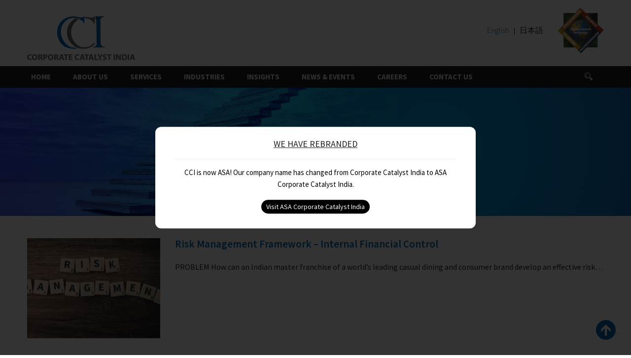

--- FILE ---
content_type: text/html; charset=UTF-8
request_url: https://www.cci.in/tags/assurance/page/2/
body_size: 9703
content:

<!doctype html>
<html lang="en-US" xmlns:fb="https://www.facebook.com/2008/fbml" xmlns:addthis="https://www.addthis.com/help/api-spec" >
	<head>
		<meta charset="UTF-8">
		<meta name="viewport" content="width=device-width, initial-scale=1, shrink-to-fit=no">
		<meta name="format-detection" content="telephone=no">
		<link href="https://fonts.googleapis.com/css?family=Source+Sans+Pro:300,400,600,700,900&display=swap" rel="stylesheet">
		<link href="https://fonts.googleapis.com/css?family=Source+Sans+Pro:400,700,900&display=swap" rel="stylesheet">
		<!-- Bootstrap CSS -->
		
		
		
		
		
		
		
		
		
		
		<!-- Global site tag (gtag.js) - Google Analytics -->
		<script async src="https://www.googletagmanager.com/gtag/js?id=UA-165690228-3"></script>
		<script>
		  window.dataLayer = window.dataLayer || [];
		  function gtag(){dataLayer.push(arguments);}
		  gtag('js', new Date());

		  gtag('config', 'UA-165690228-3');
		</script>

		<link media="all" href="https://www.cci.in/wp-content/cache/autoptimize/css/autoptimize_ea42cdfbad53b153d3e048fb9c14212b.css" rel="stylesheet" /><link media="print" href="https://www.cci.in/wp-content/cache/autoptimize/css/autoptimize_4a8bc5d490127fba1e504524cfa205e6.css" rel="stylesheet" /><title>Assurance Archives - Page 2 of 3 - Corporate Catalyst India (CCI)</title>

<!-- This site is optimized with the Yoast SEO plugin v13.2 - https://yoast.com/wordpress/plugins/seo/ -->
<meta name="robots" content="max-snippet:-1, max-image-preview:large, max-video-preview:-1"/>
<link rel="canonical" href="https://www.cci.in/tags/assurance/page/2/" />
<link rel="prev" href="https://www.cci.in/tags/assurance/" />
<link rel="next" href="https://www.cci.in/tags/assurance/page/3/" />
<meta property="og:locale" content="en_US" />
<meta property="og:type" content="object" />
<meta property="og:title" content="Assurance Archives - Page 2 of 3 - Corporate Catalyst India (CCI)" />
<meta property="og:url" content="https://www.cci.in/tags/assurance/" />
<meta property="og:site_name" content="Corporate Catalyst India  (CCI)" />
<meta name="twitter:card" content="summary_large_image" />
<meta name="twitter:title" content="Assurance Archives - Page 2 of 3 - Corporate Catalyst India (CCI)" />
<script type='application/ld+json' class='yoast-schema-graph yoast-schema-graph--main'>{"@context":"https://schema.org","@graph":[{"@type":"WebSite","@id":"https://www.cci.in/#website","url":"https://www.cci.in/","name":"Corporate Catalyst India  (CCI)","inLanguage":"en-US","description":"Among Top Indian Chartered Accountancy Firms","potentialAction":{"@type":"SearchAction","target":"https://www.cci.in/?s={search_term_string}","query-input":"required name=search_term_string"}},{"@type":"CollectionPage","@id":"https://www.cci.in/tags/assurance/page/2/#webpage","url":"https://www.cci.in/tags/assurance/page/2/","name":"Assurance Archives - Page 2 of 3 - Corporate Catalyst India (CCI)","isPartOf":{"@id":"https://www.cci.in/#website"},"inLanguage":"en-US"}]}</script>
<!-- / Yoast SEO plugin. -->

<link rel='dns-prefetch' href='//s7.addthis.com' />
<link rel='dns-prefetch' href='//s.w.org' />
<link rel="alternate" type="application/rss+xml" title="Corporate Catalyst India  (CCI) &raquo; Feed" href="https://www.cci.in/feed/" />
<link rel="alternate" type="application/rss+xml" title="Corporate Catalyst India  (CCI) &raquo; Comments Feed" href="https://www.cci.in/comments/feed/" />
<link rel="alternate" type="application/rss+xml" title="Corporate Catalyst India  (CCI) &raquo; Assurance Tags Feed" href="https://www.cci.in/tags/assurance/feed/" />
		<script>
			window._wpemojiSettings = {"baseUrl":"https:\/\/s.w.org\/images\/core\/emoji\/12.0.0-1\/72x72\/","ext":".png","svgUrl":"https:\/\/s.w.org\/images\/core\/emoji\/12.0.0-1\/svg\/","svgExt":".svg","source":{"concatemoji":"https:\/\/www.cci.in\/wp-includes\/js\/wp-emoji-release.min.js?ver=5.3.20"}};
			!function(e,a,t){var n,r,o,i=a.createElement("canvas"),p=i.getContext&&i.getContext("2d");function s(e,t){var a=String.fromCharCode;p.clearRect(0,0,i.width,i.height),p.fillText(a.apply(this,e),0,0);e=i.toDataURL();return p.clearRect(0,0,i.width,i.height),p.fillText(a.apply(this,t),0,0),e===i.toDataURL()}function c(e){var t=a.createElement("script");t.src=e,t.defer=t.type="text/javascript",a.getElementsByTagName("head")[0].appendChild(t)}for(o=Array("flag","emoji"),t.supports={everything:!0,everythingExceptFlag:!0},r=0;r<o.length;r++)t.supports[o[r]]=function(e){if(!p||!p.fillText)return!1;switch(p.textBaseline="top",p.font="600 32px Arial",e){case"flag":return s([127987,65039,8205,9895,65039],[127987,65039,8203,9895,65039])?!1:!s([55356,56826,55356,56819],[55356,56826,8203,55356,56819])&&!s([55356,57332,56128,56423,56128,56418,56128,56421,56128,56430,56128,56423,56128,56447],[55356,57332,8203,56128,56423,8203,56128,56418,8203,56128,56421,8203,56128,56430,8203,56128,56423,8203,56128,56447]);case"emoji":return!s([55357,56424,55356,57342,8205,55358,56605,8205,55357,56424,55356,57340],[55357,56424,55356,57342,8203,55358,56605,8203,55357,56424,55356,57340])}return!1}(o[r]),t.supports.everything=t.supports.everything&&t.supports[o[r]],"flag"!==o[r]&&(t.supports.everythingExceptFlag=t.supports.everythingExceptFlag&&t.supports[o[r]]);t.supports.everythingExceptFlag=t.supports.everythingExceptFlag&&!t.supports.flag,t.DOMReady=!1,t.readyCallback=function(){t.DOMReady=!0},t.supports.everything||(n=function(){t.readyCallback()},a.addEventListener?(a.addEventListener("DOMContentLoaded",n,!1),e.addEventListener("load",n,!1)):(e.attachEvent("onload",n),a.attachEvent("onreadystatechange",function(){"complete"===a.readyState&&t.readyCallback()})),(n=t.source||{}).concatemoji?c(n.concatemoji):n.wpemoji&&n.twemoji&&(c(n.twemoji),c(n.wpemoji)))}(window,document,window._wpemojiSettings);
		</script>
		
	






<script src='https://www.cci.in/wp-includes/js/jquery/jquery.js?ver=1.12.4-wp'></script>
<script defer='defer' src='https://www.cci.in/wp-includes/js/jquery/jquery-migrate.min.js?ver=1.4.1'></script>
<script>
var wptp_ajax_object = {"ajaxurl":"https:\/\/www.cci.in\/wp-admin\/admin-ajax.php","ajax_nonce":"e7a4d3a324"};
</script>
<script defer='defer' src='https://www.cci.in/wp-content/plugins/wp-terms-popup/assets/js/wptp-ajaxhandler.js?ver=5.3.20'></script>
<script defer='defer' src='https://www.cci.in/wp-content/themes/cci/assets/js/index.js?ver=999999' async></script>
<link rel='https://api.w.org/' href='https://www.cci.in/wp-json/' />
<link rel="EditURI" type="application/rsd+xml" title="RSD" href="https://www.cci.in/xmlrpc.php?rsd" />
<link rel="wlwmanifest" type="application/wlwmanifest+xml" href="https://www.cci.in/wp-includes/wlwmanifest.xml" /> 
<meta name="generator" content="WordPress 5.3.20" />
	<script>document.documentElement.className = document.documentElement.className.replace( 'no-js', 'js' );</script>
	<link rel="icon" href="https://www.cci.in/wp-content/uploads/2020/04/favicon-4-1.ico" sizes="32x32" />
<link rel="icon" href="https://www.cci.in/wp-content/uploads/2020/04/favicon-4-1.ico" sizes="192x192" />
<link rel="apple-touch-icon-precomposed" href="https://www.cci.in/wp-content/uploads/2020/04/favicon-4-1.ico" />
<meta name="msapplication-TileImage" content="https://www.cci.in/wp-content/uploads/2020/04/favicon-4-1.ico" />
	</head>
	<body class="archive paged tax-tags term-assurance term-11 paged-2 enable-search-modal has-no-pagination not-showing-comments show-avatars footer-top-hidden">
	<a class="skip-link screen-reader-text" href="#site-content">Skip to the content</a>	
		<script>
		var insights_category	=	'';
		</script>
	
				<!-- header-top  -->
		<div class="header-top">
			<div class="container">
				<div class="row">
					<div class="col-sm-6">
						<div class="logo">
															<figure><a href="https://www.cci.in"><img src="https://www.cci.in/wp-content/uploads/2020/03/logo-1.png" alt="img"></a></figure>
															
						</div>
					</div>
					<div class="col-sm-6 ">
						<div class="header-top-right">
							<ul class="header-top-bottom cstm_desktop_language">
																	<li><a href="https://www.cci.in/" class="active">English</a></li>
									
									<li><a href="https://japan.cci.in/">日本語</a></li>
															</ul>
							<ul class="header-top-bottom cstm_mobile_language">
																	<li><a href="https://www.cci.in/" class="active">EN</a></li>
									
									<li><a href="https://japan.cci.in/">日</a></li>
									
							</ul>
															<figure><a href="https://www.cci.in/who-we-are/"><img src="https://www.cci.in/wp-content/uploads/2020/03/header-img.jpg" alt="img"></a></figure>
															
						</div>
					</div>
				</div>
			</div>
		</div>
		<!-- header-top -->
		<header class="header">
			<div class="container">
				<div class="row">
					<div class="col-sm-11">
						<nav class="navbar navbar-expand-lg">
							<button class="navbar-toggler collapsed" type="button" data-toggle="collapse" data-target="#navbarSupportedContent" aria-controls="navbarSupportedContent" aria-expanded="false" aria-label="Toggle navigation">
							<span class="navbar-toggler-icon"></span>
							</button>
							<div class="collapse navbar-collapse" id="navbarSupportedContent">
								<ul class="navbar-nav flexnav" data-breakpoint="991">
									<li id="menu-item-26" class="menu-item menu-item-type-post_type menu-item-object-page menu-item-home menu-item-26 nav-item"><a href="https://www.cci.in/" class="nav-link">Home</a></li>
<li id="menu-item-28" class="menu-item menu-item-type-custom menu-item-object-custom menu-item-has-children menu-item-28 nav-item"><a href="#" class="nav-link">About Us</a>
<ul class="flex-icon">
	<li id="menu-item-2075" class="menu-item menu-item-type-post_type menu-item-object-page menu-item-2075 nav-item"><a href="https://www.cci.in/who-we-are/" class="nav-link-child">Who We Are</a></li>
	<li id="menu-item-602" class="menu-item menu-item-type-post_type menu-item-object-page menu-item-602 nav-item"><a href="https://www.cci.in/our-strengths/" class="nav-link-child">Strengths</a></li>
	<li id="menu-item-860" class="menu-item menu-item-type-post_type menu-item-object-page menu-item-860 nav-item"><a href="https://www.cci.in/key-people/" class="nav-link-child">Key People</a></li>
	<li id="menu-item-32" class="menu-item menu-item-type-custom menu-item-object-custom menu-item-home menu-item-32 nav-item"><a href="https://www.cci.in/#International-desk" class="nav-link-child">International Desk</a></li>
	<li id="menu-item-2076" class="menu-item menu-item-type-post_type menu-item-object-page menu-item-2076 nav-item"><a href="https://www.cci.in/pan-india-presence/" class="nav-link-child">PAN India</a></li>
	<li id="menu-item-2077" class="menu-item menu-item-type-post_type menu-item-object-page menu-item-2077 nav-item"><a href="https://www.cci.in/our-network/" class="nav-link-child">Networks</a></li>
</ul>
</li>
<li id="menu-item-36" class="menu-item menu-item-type-custom menu-item-object-custom menu-item-has-children menu-item-36 nav-item"><a href="#" class="nav-link">Services</a>
<ul class="flex-icon">
	<li id="menu-item-207" class="menu-item menu-item-type-taxonomy menu-item-object-service-category menu-item-207 nav-item"><a href="https://www.cci.in/service-category/accounting-and-business-support/" class="nav-link-child">Accounting and Business Support</a></li>
	<li id="menu-item-208" class="menu-item menu-item-type-taxonomy menu-item-object-service-category menu-item-208 nav-item"><a href="https://www.cci.in/service-category/assurance/" class="nav-link-child">Assurance</a></li>
	<li id="menu-item-209" class="menu-item menu-item-type-taxonomy menu-item-object-service-category menu-item-209 nav-item"><a href="https://www.cci.in/service-category/business-advisory/" class="nav-link-child">Business Advisory</a></li>
	<li id="menu-item-210" class="menu-item menu-item-type-taxonomy menu-item-object-service-category menu-item-210 nav-item"><a href="https://www.cci.in/service-category/taxation/" class="nav-link-child">Taxation</a></li>
	<li id="menu-item-211" class="menu-item menu-item-type-taxonomy menu-item-object-service-category menu-item-211 nav-item"><a href="https://www.cci.in/service-category/transaction-advisory/" class="nav-link-child">Transaction Advisory</a></li>
</ul>
</li>
<li id="menu-item-219" class="menu-item menu-item-type-post_type menu-item-object-page menu-item-219 nav-item"><a href="https://www.cci.in/industries/" class="nav-link">Industries</a></li>
<li id="menu-item-666" class="menu-item menu-item-type-post_type menu-item-object-page menu-item-666 nav-item"><a href="https://www.cci.in/insights/" class="nav-link">Insights</a></li>
<li id="menu-item-27" class="menu-item menu-item-type-post_type menu-item-object-page current_page_parent menu-item-27 nav-item"><a href="https://www.cci.in/news-events/" class="nav-link">News &#038; Events</a></li>
<li id="menu-item-46" class="menu-item menu-item-type-custom menu-item-object-custom menu-item-has-children menu-item-46 nav-item"><a href="#" class="nav-link">Careers</a>
<ul class="flex-icon">
	<li id="menu-item-137" class="menu-item menu-item-type-post_type menu-item-object-page menu-item-137 nav-item"><a href="https://www.cci.in/why-join-us/" class="nav-link-child">Why Join Us</a></li>
	<li id="menu-item-2080" class="menu-item menu-item-type-post_type menu-item-object-page menu-item-2080 nav-item"><a href="https://www.cci.in/life-at-cci/" class="nav-link-child">Life at CCI</a></li>
	<li id="menu-item-1521" class="menu-item menu-item-type-post_type menu-item-object-page menu-item-1521 nav-item"><a href="https://www.cci.in/in-house-journal/" class="nav-link-child">In-House Journal</a></li>
	<li id="menu-item-1372" class="menu-item menu-item-type-post_type menu-item-object-page menu-item-1372 nav-item"><a href="https://www.cci.in/current-openings/" class="nav-link-child">Current Openings</a></li>
	<li id="menu-item-1349" class="menu-item menu-item-type-post_type menu-item-object-page menu-item-1349 nav-item"><a href="https://www.cci.in/apply-now/" class="nav-link-child">Apply Now</a></li>
	<li id="menu-item-1522" class="menu-item menu-item-type-post_type menu-item-object-page menu-item-1522 nav-item"><a href="https://www.cci.in/gallery/" class="nav-link-child">Gallery</a></li>
	<li id="menu-item-1523" class="menu-item menu-item-type-post_type menu-item-object-page menu-item-1523 nav-item"><a href="https://www.cci.in/alumni/" class="nav-link-child">Alumni</a></li>
</ul>
</li>
<li id="menu-item-147" class="menu-item menu-item-type-post_type menu-item-object-page menu-item-147 nav-item"><a href="https://www.cci.in/contact-us/" class="nav-link">Contact Us</a></li>
									<li>
										<div class=" toggle-button menu-toggle main-toogle" id="menu-toggle" >
											<div class="form-box main">
												<div class="search-box-moblie">
													<img src="https://www.cci.in/wp-content/themes/cci/images/search-icon.png"  alt="icon">
												</div>
											</div>
										</div>
									</li>
								</ul>
							</div>
						</nav>
					</div>
					<div class="col-sm-1">
						<div class="search-box toggle-button menu-toggle" id="menu-toggle" >
						</div>
					</div>
				</div>
			</div>
		</header>
		<!-- Header End -->
		

<!--inner slider-section-start-->
<div class="inner-slider-section " style="background-image:url(https://www.cci.in/wp-content/uploads/2020/03/who-we-are-banner-bg.jpg);">
	<div class="container">
		<h1>Assurance</h1>
	</div>
</div>
<!--inner slider-section-end-->
<div class="inner-pages posts-pages">
    <div class="container">
        <div class="row">
             <div class="col-md-12 posts events">
					

 <a href="https://www.cci.in/insight/risk-management-framework-internal-financial-control/">
     <div class="post row">
        <div class="col-md-3  post-img">
          <figure><img src="https://www.cci.in/image.php?image=/wp-content/uploads/2020/03/Risk-Management.jpg.png&width=610px&height=458px&zc=1" alt="cases"></figure>
        </div>
        <div class="col-md-9  post-content">
            <h3>Risk Management Framework &#8211; Internal Financial Control</h3>   
            <p>PROBLEM How can an Indian master franchise of a world’s leading casual dining and consumer brand develop an effective risk&hellip;</p> 
        </div>
     </div>
</a>



 <a href="https://www.cci.in/insight/special-purpose-audit/">
     <div class="post row">
        <div class="col-md-3  post-img">
          <figure><img src="https://www.cci.in/image.php?image=/wp-content/uploads/2020/03/Audit.jpg.png&width=610px&height=458px&zc=1" alt="cases"></figure>
        </div>
        <div class="col-md-9  post-content">
            <h3>Special Purpose Audit</h3>   
            <p>PROBLEM What are the review points for an offer document to be filed with the Securities Exchange Board of India&hellip;</p> 
        </div>
     </div>
</a>



 <a href="https://www.cci.in/insight/review-of-interim-financial-information/">
     <div class="post row">
        <div class="col-md-3  post-img">
          <figure><img src="https://www.cci.in/image.php?image=/wp-content/uploads/2020/10/Webp.net-resizeimage-8.png&width=610px&height=458px&zc=1" alt="cases"></figure>
        </div>
        <div class="col-md-9  post-content">
            <h3>Review of Interim Financial Information</h3>   
            <p>What is Interim Financial Information? Interim financial information means financial information or statements covering a period less than a full&hellip;</p> 
        </div>
     </div>
</a>



 <a href="https://www.cci.in/insight/accounting-standards-15/">
     <div class="post row">
        <div class="col-md-3  post-img">
          <figure><img src="https://www.cci.in/image.php?image=/wp-content/uploads/2020/10/Accounting-Standards-157977.png&width=610px&height=458px&zc=1" alt="cases"></figure>
        </div>
        <div class="col-md-9  post-content">
            <h3>Accounting Standards 15</h3>   
            <p>The Institute of Chartered Accountants of India (ICAI) had issued Accounting Standard 15 initially in 1995 after that the same&hellip;</p> 
        </div>
     </div>
</a>



 <a href="https://www.cci.in/insight/new-accounting-rules-under-the-german-commercial-code-hgb/">
     <div class="post row">
        <div class="col-md-3  post-img">
          <figure><img src="https://www.cci.in/image.php?image=/wp-content/uploads/2020/03/noimage1.png&width=610px&height=458px&zc=1" alt="cases"></figure>
        </div>
        <div class="col-md-9  post-content">
            <h3>New Accounting Rules Under the German Commercial Code (HGB)</h3>   
            <p>New accounting rules under the German Commercial Code (HGB) – the most significant modification to accounting law for two decades&hellip;</p> 
        </div>
     </div>
</a>

			</div>

		</div>	
			<!-- // Previous/next page navigation. -->
			
	</div><!-- #main -->

</div><!-- #primary -->
<div class="custompagination" >
	
	<nav class="navigation pagination" role="navigation" aria-label="Posts">
		<h2 class="screen-reader-text">Posts navigation</h2>
		<div class="nav-links"><a class="prev page-numbers" href="https://www.cci.in/tags/assurance/">Previous</a>
<a class="page-numbers" href="https://www.cci.in/tags/assurance/">1</a>
<span aria-current="page" class="page-numbers current">2</span>
<a class="page-numbers" href="https://www.cci.in/tags/assurance/page/3/">3</a>
<a class="next page-numbers" href="https://www.cci.in/tags/assurance/page/3/">Next</a></div>
	</nav>	
</div>

		<div class="footer">
			<div class="container">
				<div class="row">
					<!-- Left Side -->
					<div class="col-md-9">
						<div class="row">
							<!-- Column -->
							<div class="col-sm-3 col-xs-6">
								<h4>Call Us Now</h4>
								<ul class="contact">
																			<li>
											<i class="fa fa-phone"></i>
											<a href="tel:91 11 4100 9999">91 11 4100 9999</a>
										</li>
																				<li>
											<i class="fa fa-envelope"></i>
											<a href="mailto:info@cci.in">info@cci.in</a>
										</li>
																			
									
								</ul>
								<ul class="social-icons list-inline">
																			<li><a target="_blank" href="https://www.facebook.com/Corporate-Catalyst-India-Pvt-Ltd-306763549705193/"><i class="fa fa-facebook"></i></a></li>
																			<li><a target="_blank" href="https://www.linkedin.com/company/corporate-catalyst-india"><i class="fa fa-linkedin"></i></a></li>
																			<li><a target="_blank" href="https://www.youtube.com/channel/UCsaigIQ7MHvEyRHGZPFvb7g"><i class="fa fa-youtube"></i></a></li>
										
								</ul>
							</div>
							<!-- Column -->
							<!-- Column -->
							<div class="col-sm-3 col-xs-6">

																			<h4>About Us</h4>
										<nav class="menu">
											<ul>
																									<li><a href="https://www.cci.in/who-we-are/">Who We Are</a></li>
																										<li><a href="https://www.cci.in/our-strengths/">Strengths</a></li>
																										<li><a href="https://www.cci.in/key-people/">Key People</a></li>
																										<li><a href="https://www.cci.in/#International-desk">International Desk</a></li>
																										<li><a href="https://www.cci.in/pan-india-presence/">Pan India</a></li>
																										<li><a href="https://www.cci.in/our-network/">Networks</a></li>
																								</ul>
										</nav>
																			
							</div>
							<!-- Column -->
							<!-- Column -->
							<div class="col-sm-3 col-xs-6">
																		<h4>Services</h4>
										<nav class="menu">
											<ul>
																									<li><a href="https://www.cci.in/service-category/accounting-and-business-support/">Accounting and Business Support</a></li>
																										<li><a href="https://www.cci.in/service-category/assurance/">Assurance</a></li>
																										<li><a href="https://www.cci.in/service-category/business-advisory/">Business Advisory</a></li>
																										<li><a href="https://www.cci.in/service-category/taxation/">Taxation</a></li>
																										<li><a href="https://www.cci.in/service-category/transaction-advisory/">Transaction Advisory</a></li>
																								</ul>
										</nav>
																	</div>
							<!-- Column -->
							<!-- Column -->
							<div class="col-sm-3 col-xs-6">
																		<h4>Careers</h4>
										<nav class="menu">
											<ul>
																									<li><a href="https://www.cci.in/why-join-us/">Why Join Us</a></li>
																										<li><a href="https://www.cci.in/life-at-cci/">Life at CCI</a></li>
																										<li><a href="https://www.cci.in/in-house-journal/">In-House Journal</a></li>
																										<li><a href="https://www.cci.in/current-openings/">Current Openings</a></li>
																										<li><a href="https://www.cci.in/apply-now/">Apply Now</a></li>
																										<li><a href="https://www.cci.in/gallery/">Gallery</a></li>
																										<li><a href="https://www.cci.in/alumni/">Alumni</a></li>
																								</ul>
										</nav>
																	</div>
							<!-- Column -->
						</div>
					</div>
					<!-- Left Side -->
					<!-- Right Side -->
					<div class="col-md-3 col-sm-6 footer-form">
						<h4>Get Our Newsletter</h4>
						<div class="textwidget custom-html-widget"><p>Join our practical tools and new ideas. No spam ever.</p>
<form action="https://www.cci.in/index.php?wp_nlm=subscription" method="POST" name="subscription" id="newsletter_form">
<div class="Newsletter">
	<input type="email" class="form-control" placeholder="Your Email" name="xyz_em_email">
	<small id="erroe_xyz_em_email" class="cstm_erroe_xyz_em_email"></small>
	<button type="submit" class="button with-bg black btnFormSubmit">Subscribe</button> 
	
</div>
</form></div>					</div>
					<!-- Right Side -->
				</div>
			</div>
		</div>
		
		<div class="footer-bottom">
			<div class="container">
				<div class="row">
					<div class="col-sm-4">
						<p>© 1991-2020. Corporate Catalyst India. <br> All rights reserved. <a href=/terms-and-conditions>T & C</a></p>
					</div>
					<div class="col-sm-4">
													<figure>	
								<img class="aligncenter marB0" src="https://www.cci.in/wp-content/uploads/2020/06/logo-grayscale-1-1.png" alt="img">
							</figure>
													
					</div>
					<div class="col-sm-4">
						<p class="text-right padR30 relative-element">
							<a href="https://www.fullestop.com/" target="_blank">  
								Site by: <br>Fullestop
								<img class="cstm_fullestop_logo" src="https://www.cci.in/wp-content/themes/cci/images/favicon.ico" alt="img">
							</a>
						</p>
					</div>
				</div>
			</div>
		</div>
		<i class="goToTop sprite" style="display: inline;"></i>
		<div class="navmenu">
			<div class="container">
				<div class="text-center">
					<button class="toggle-button" id="remove-menu-toggle"> <img src="https://www.cci.in/wp-content/themes/cci/images/multiply.png" alt="img"></button>
					<div class="form-box">
						<form role="search" method="get" class="cstm_search_form" action="https://www.cci.in/">
							<input type="search" id="" class="form-control" placeholder="Search &hellip;" value="" name="s" />
							<button type="submit" class="btn btn-link sumbit"><i class="fa fa-search" aria-hidden="true"></i></button>
						</form>	   
					</div>
				</div>
			</div>
		</div>
		
		<!-- jQuery first, then Popper.js, then Bootstrap JS --> 
		<script src="https://www.cci.in/wp-content/themes/cci/js/jquery.min.js"></script> 
		<script src="https://www.cci.in/wp-content/themes/cci/js/popper.min.js"></script> 
		<script src="https://www.cci.in/wp-content/themes/cci/js/bootstrap.min.js"></script> 
		<script src="https://www.cci.in/wp-content/themes/cci/js/owl.carousel.min.js"></script> 
		<script src="https://www.cci.in/wp-content/themes/cci/js/wow.min.js"></script> 
		<script src="https://www.cci.in/wp-content/themes/cci/js/jquery.flexnav.js"></script> 
		<script src="https://www.cci.in/wp-content/themes/cci/js/custom.js"></script> 
		<script src="https://www.cci.in/wp-content/themes/cci/js/jquery.fancybox.min.js"></script>
		<script src="https://www.cci.in/wp-content/themes/cci/js/mCustomScrollbar.concat.min.js"></script>

		<script > 
			$(".flexnav").flexNav({'animationSpeed': 150});
			
			
		// following code in footer
			jQuery(document).ready( function($) {
				ajaxUrl 	= 	"https://www.cci.in/wp-admin/admin-ajax.php";
				ppp2		=	"5";
			});
		</script>
		<script>
			
			$(".data-img-bg").css('background', function () {
				var bg = ('url(' + $(this).data("image-src") + ') no-repeat');
				return bg;
			});
			
			
			$(document).ready(function() {
			/******************************
			BOTTOM SCROLL TOP BUTTON
			******************************/
			
			// declare variable
			var scrollTop = $(".goToTop");
			
			$(window).scroll(function() {
			// declare variable
			var topPos = $(this).scrollTop();
			
			// if user scrolls down - show scroll to top button
			if (topPos > 100) {
			$(scrollTop).css("opacity", "1");
			
			} else {
			$(scrollTop).css("opacity", "0");
			}
			
			}); // scroll END
			
			//Click event to scroll to top
			$(scrollTop).click(function() {
			$('html, body').animate({
			scrollTop: 0
			}, 600);
			return false;
			
			}); // click() scroll top EMD
			
			
			}); // ready() END
			
			
		</script>
		<script type="text/javascript">
			$(document).ready(function(){
				$('.termsagree').attr('type', 'button');
				$(document).on("click",".termsagree",function() {
				setTimeout(function(){ 
					document.location.href = "https://www.asa.in/";
				 }, 1000);
			  });
			});
		</script>
		<script>
			/* make equal height */
			 function resizeequalheight(){ equalHeight($(".description-blocks p")); equalHeight($(".life_asa_content .life_step_txt")); } { equalHeight($(".cstm-home-map-japanese h3")); } function equalHeight(group) { tallest = 0; group.height(''); group.each(function() { thisHeight = $(this).height(); if(thisHeight > tallest) { tallest = thisHeight; } }); group.height(tallest); } $(function(){ $(window).resize(function() { setTimeout('resizeequalheight()',250) }); setTimeout('resizeequalheight()',250) });
				
			
			 $('.quote_carousel').owlCarousel({
			             loop:true,
			             margin:10,
						 dots:false,
						 autoHeight:true,
			             nav:false,
						 items:1,
			         	 autoplay:true,			             
			         });
			 
			 $('.alumni_carousel').owlCarousel({
				loop   : true,
				margin : 30,
				nav    : true,
				dots   : false,
				autoplay:true,
				autoplayTimeout : 10000,
				responsive:{
					 0:{
						 items:1
					 },
					 768:{
						 items:1
					 },
					 1000:{
						 items:1
					 }
				}
			 });

			 $('.house_journal_carousel').owlCarousel({
					 loop:true,
					 margin:30,
					 nav:true,
					 dots:false,
					autoplay:true,
					 responsive:{
						 0:{
							 items:1
						 },
						 768:{
							 items:2
						 },
						 1000:{
							 items:3
						 }
					 }
				 });
			$('.life_asa_carousel_galery_page').owlCarousel({
				 loop:false,
				 margin:30,
					 nav:true,
					 dots:false,
					autoplay:true,
					 responsive:{
						 0:{
							 items:1
						 },
						 768:{
							 items:2
						 },
						 1000:{
							 items:3
						 }
					 }
			 });
			  $('.life_asa_carousel').owlCarousel({
					 loop:true,
					 margin:30,
					 nav:true,
					 dots:false,
					autoplay:true,
					 responsive:{
						 0:{
							 items:1
						 },
						 768:{
							 items:2
						 },
						 1000:{
							 items:3
						 }
					 }
				 });			
			
			  $('.owl-carousel').owlCarousel({
			             loop:true,
			             margin:0,
			             nav:true,
			         	autoplay:true,
			             responsive:{
			                 0:{
			                     items:1
			                 },
			                 600:{
			                     items:1
			                 },
			                 1000:{
			                     items:1
			                 }
			             }
			         });
			         
			         
			         $('.navbar_toggler_btn').click(function () {
			         $("body").toggleClass("open-menu");
			         });
			         
					$(document).ready(function(){
			    $(".menu-toggle").click(function(){
			        $(".navmenu,body").toggleClass("open");
					$(this).toggleClass("hide-toggle");
			    });
				 $("#remove-menu-toggle").click(function(){
			        $(".navmenu,body").removeClass("open");
					$(".menu-toggle").removeClass("hide-toggle");
			    });
			   $(".menu-dropdown").click(function(){
			        $(".menu-dropdown ul").toggleClass("open-dropdown");
			    });
				
			});
				
			
			
			$(".navbar-toggler").click(function(){
				  $(".navbar-toggler").toggleClass("menu-show");
				  $("body").toggleClass("menu-open");
				});
			


			$(document).ready(function() {
				$(".fancybox-thumb").fancybox({
					
				});
			});		
		</script>
		<script>
		   /* *xyz newsletter  */

			  $(document).on('submit', '#newsletter_form', function(){
					if(!xyz_em_verify_fields()) return false;
			  });
			  
			  function xyz_em_verify_fields()
			  {
					var reg = /^([A-Za-z0-9_\-\.])+\@([A-Za-z0-9_\-\.])+\.([A-Za-z]{2,4})$/;
					var address = document.subscription.xyz_em_email.value;
					if(address == ""){
						  //alert('Please Enter Your Email Address.');
						  $("#erroe_xyz_em_email").html("Please Enter Your Email Address.");
						  $(".newsletter_input").addClass("cstm_newsletter_input");
						  return false;
					}
					if(reg.test(address) == false) {
					//	alert('Please check whether the email is correct.');
						  $("#erroe_xyz_em_email").html("Please check whether the email is correct.");
						  $(".newsletter_input").addClass("cstm_newsletter_input");
						  return false;
					}else{
							$(".newsletter_input").removeClass("cstm_newsletter_input");
						  $("#newsletter_form").submit();
					}
			  }
			  
			  
				$(document).ready(function() {
				resizeContent2();
				});
				$(window).resize(function () {
					resizeContent2();
				});
				
				function resizeContent2() {
				
				var window_width = $(window).width();
				var increase_height = 200;
				if( window_width > 1366){
				increase_height = 400;
				var eqlheight = $(window).height()-50 ;
				var countWidth	=	 $(window).height()*4/2.45;
				//$('.youtabe-mission .modal-content').width(eqlheight);
				//$('.youtabe-mission .modal-content').height(countWidth);
				
				$('.youtabe-mission .youtbe-section').width(countWidth);
				$('.youtabe-mission .youtbe-section').height(eqlheight);
				$('.youtabe-mission .youtbe-section iframe').height(eqlheight);
				}
				
				
				//$('.youtabe-mission .youtbe-section iframe').width(eqlheight);
				//$('.youtabe-mission .youtbe-section iframe').height(countWidth);
				
				}
			
				
				
		</script>
		<script>
		$(document).ready(function() {
			$(".cstm-alumni-slider .user_textbox").mCustomScrollbar();	
			$('#exampleModalCenter,#VideoModalCenterOne,#VideoModalCenterTwo').on('hidden.bs.modal', function () {			
				callPlayer2('youtube_video_section',"pauseVideo");
				callPlayer2('VideoModalCenter_popup1',"pauseVideo");
				callPlayer2('VideoModalCenter_popup2',"pauseVideo");
			});
		});	
	
		function callPlayer2(frame_id, func, args) {
			if (window.jQuery && frame_id instanceof jQuery) frame_id = frame_id.get(0).id;
			var iframe = document.getElementById(frame_id);
			if (iframe && iframe.tagName.toUpperCase() != 'IFRAME') {
			iframe = iframe.getElementsByTagName('iframe')[0];
			}
			if (iframe) {
			// Frame exists,
			iframe.contentWindow.postMessage(JSON.stringify({
			"event": "command",
			"func": func,
			"args": args || [],
			"id": frame_id
			}), "*");
			}
		}
		</script>
		
		<script data-cfasync="false" type="text/javascript">if (window.addthis_product === undefined) { window.addthis_product = "wpp"; } if (window.wp_product_version === undefined) { window.wp_product_version = "wpp-6.2.6"; } if (window.addthis_share === undefined) { window.addthis_share = {}; } if (window.addthis_config === undefined) { window.addthis_config = {"data_track_clickback":true,"ignore_server_config":true,"ui_atversion":"300"}; } if (window.addthis_layers === undefined) { window.addthis_layers = {}; } if (window.addthis_layers_tools === undefined) { window.addthis_layers_tools = [{"sharetoolbox":{"numPreferredServices":7,"counts":"one","size":"32px","style":"fixed","shareCountThreshold":0,"elements":".addthis_inline_share_toolbox_is00"}}]; } else { window.addthis_layers_tools.push({"sharetoolbox":{"numPreferredServices":7,"counts":"one","size":"32px","style":"fixed","shareCountThreshold":0,"elements":".addthis_inline_share_toolbox_is00"}});  } if (window.addthis_plugin_info === undefined) { window.addthis_plugin_info = {"info_status":"enabled","cms_name":"WordPress","plugin_name":"Share Buttons by AddThis","plugin_version":"6.2.6","plugin_mode":"WordPress","anonymous_profile_id":"wp-613957e3f0687c19ee07c7824a3aa85d","page_info":{"template":"archives","post_type":""},"sharing_enabled_on_post_via_metabox":false}; } 
                    (function() {
                      var first_load_interval_id = setInterval(function () {
                        if (typeof window.addthis !== 'undefined') {
                          window.clearInterval(first_load_interval_id);
                          if (typeof window.addthis_layers !== 'undefined' && Object.getOwnPropertyNames(window.addthis_layers).length > 0) {
                            window.addthis.layers(window.addthis_layers);
                          }
                          if (Array.isArray(window.addthis_layers_tools)) {
                            for (i = 0; i < window.addthis_layers_tools.length; i++) {
                              window.addthis.layers(window.addthis_layers_tools[i]);
                            }
                          }
                        }
                     },1000)
                    }());
                </script><script>
var wpcf7 = {"apiSettings":{"root":"https:\/\/www.cci.in\/wp-json\/contact-form-7\/v1","namespace":"contact-form-7\/v1"}};
</script>
<script defer='defer' src='https://www.cci.in/wp-content/plugins/contact-form-7/includes/js/scripts.js?ver=5.1.7'></script>
<script defer='defer' src='https://s7.addthis.com/js/300/addthis_widget.js?ver=5.3.20#pubid=wp-613957e3f0687c19ee07c7824a3aa85d'></script>
<script defer='defer' src='https://www.cci.in/wp-includes/js/wp-embed.min.js?ver=5.3.20'></script>
	<script>
	/(trident|msie)/i.test(navigator.userAgent)&&document.getElementById&&window.addEventListener&&window.addEventListener("hashchange",function(){var t,e=location.hash.substring(1);/^[A-z0-9_-]+$/.test(e)&&(t=document.getElementById(e))&&(/^(?:a|select|input|button|textarea)$/i.test(t.tagName)||(t.tabIndex=-1),t.focus())},!1);
	</script>
	<div id="wptp-css"></div>
<div id="tfade" class="tdarkoverlay"></div>
<div id="tlight" class="tbrightcontent">
	<div id="wptp-container" class="termspopupcontainer">
        <h3 class="termstitle">&nbsp;</h3>
		<div class="termscontentwrapper"></div>
        
        		
		<form id="wptp-form" method="post">
            <input type="hidden" id="wptp-popup-id" name="wptp_popup_id" value="2680" />
            
			<div class="tthebutton">
				<input class="termsagree" name="wptp_agree" type="submit" value="Visit ASA Corporate Catalyst India" />
			    <input class="termsdecline" type="button" onclick="window.location.replace('https://google.com')" value="I Do Not Agree" />
			</div>
		</form>
	</div>
</div>

	</body>
</html>


--- FILE ---
content_type: text/html; charset=UTF-8
request_url: https://www.cci.in/wp-admin/admin-ajax.php
body_size: 362
content:
{"css":"<style type=\"text\/css\">\nbody { overflow: hidden; }.tbrightcontent { position: fixed; top: 15%; left: 25%; width: 50%; height: 60%; padding: 16px; background-color: white; z-index: 9999999; overflow: auto; text-align: left; font-size: 15px; }\n@media only screen and (max-width:991px) { .tbrightcontent { top: 10%; left: 10%; width: 80%; height: 80%; } }\n@media only screen and (max-width:767px) { .tbrightcontent { top: 5%; left: 5%; width: 90%; height: 90%; } }\n.tdarkoverlay { position: fixed; top: 0%; left: 0%; width: 100%; height: 100%; background-color: black; z-index: 9999998; -moz-opacity: 0.8; opacity: .80; filter: alpha(opacity=80); }\n.termspopupcontainer { height: 100%; background-position: center center; background-repeat: no-repeat; background-image: url(https:\/\/www.cci.in\/wp-content\/plugins\/wp-terms-popup\/assets\/img\/loading.gif); }h3.termstitle { background: #C81F2C; color: #fff; text-align: center; padding: 1%; margin: -16px -16px 30px -16px !important; font-size: 1.2em; text-transform: capitalize; }\n<\/style>"}

--- FILE ---
content_type: text/html; charset=UTF-8
request_url: https://www.cci.in/wp-admin/admin-ajax.php
body_size: -21
content:
{"title":"WE HAVE REBRANDED","content":"<p>CCI is now ASA! Our company name has changed from Corporate Catalyst India to ASA Corporate Catalyst India.<\/p>\n"}

--- FILE ---
content_type: application/javascript; charset=utf-8
request_url: https://www.cci.in/wp-content/plugins/wp-terms-popup/assets/js/wptp-ajaxhandler.js?ver=5.3.20
body_size: 590
content:
jQuery(document).ready( function($) {

    var wptp_popup_id = jQuery('#wptp-popup-id').val();
    var wptp_cookie = 'wptp_terms_' + wptp_popup_id;

    if (wptp_popup_id != undefined && wptp_read_cookie(wptp_cookie) != 'accepted') {

        // Temporarily Hide Form
        jQuery('#wptp-form').css('display', 'none');

        // Load Popup CSS
        jQuery.ajax({

            type: 'POST',
            url: wptp_ajax_object.ajaxurl,
            data: {

                action: 'wptp_ajaxhandler_css',
                termspageid: wptp_popup_id,
                wptp_nonce: wptp_ajax_object.ajax_nonce,

            }, 
            dataType: 'json',

            success: function(data, textStatus, XMLHttpRequest) {

                jQuery('#wptp-css').html('');
                jQuery('#wptp-css').append(data.css);

            },

            error: function(MLHttpRequest, textStatus, errorThrown) {

                console.log(errorThrown);

            }

        });

        // Load Popup Title and Content
        jQuery.ajax({

            type: 'POST',
            url: wptp_ajax_object.ajaxurl,
            data: {

                action: 'wptp_ajaxhandler_popup',
                termspageid: wptp_popup_id,
                wptp_nonce: wptp_ajax_object.ajax_nonce,

            }, 
            dataType: 'json',

            success: function(data, textStatus, XMLHttpRequest) {

                jQuery('.termspopupcontainer').css('background-image', 'none');

                jQuery('#wptp-form').css('display', 'block');

                jQuery('#wptp-container .termstitle').html('');
                jQuery('#wptp-container .termstitle').append(data.title);

                jQuery('#wptp-container .termscontentwrapper').html('');
                jQuery('#wptp-container .termscontentwrapper').append(data.content);

            },

            error: function(MLHttpRequest, textStatus, errorThrown) {

                jQuery('#wptp-form').css('display', 'block');

                console.log(errorThrown);

            }

        });

    }
    
    function wptp_read_cookie(cookie_name) {

        var nameEQ = cookie_name + "=";
        var ca = document.cookie.split(';');

        for (var i=0;i < ca.length;i++) {

            var c = ca[i];
            while (c.charAt(0)==' ') c = c.substring(1,c.length);
            if (c.indexOf(nameEQ) == 0) return c.substring(nameEQ.length,c.length);

        }

        return null;

    }

});

--- FILE ---
content_type: application/javascript; charset=utf-8
request_url: https://www.cci.in/wp-content/themes/cci/js/custom.js
body_size: 467
content:
$( document ).ready(function() {
	jQuery('body').removeClass('loaderbody');
	jQuery('.loading-cntant').fadeOut();
	jQuery('body').removeClass('loaderbodyone');
});
function show_loader(){
	jQuery('.loading-cntant').fadeIn();
	//jQuery('body').addClass('loaderbodyone');
}
function hide_loader(){
	jQuery('.loading-cntant').fadeOut();
	//jQuery('body').removeClass('loaderbodyone');
}





jQuery(document).ready( function($) {
	var insight_all = 1;
	$(".loader_img").hide();
	jQuery("#loadrentals").on("click",function(){
		//show_loader();
		
		$("#loadrentals").attr("disabled",true);
		$(".loader_img").show();
		$("#loadrentals").hide();
		
		var count= jQuery("#loadrentals").attr("rel");
		var total_page 	=	Math.ceil(count/ppp2);
		$.post(ajaxUrl, {
			action:"more_rentals",
			offset: (insight_all * ppp2) ,
			ppp: ppp2,
			page: insight_all,
			category: insights_category,
		}).done(function(posts){
			insight_all++;
			jQuery(".insights-main").append(posts);
			//equalHeight($(".rentals_list ul li .leaders-product-box"));
			var res = insight_all * ppp2;
			if(res > count){
				var resfound = res-count;
				var resfound1 = res-resfound;
			}else{
				resfound1 = insight_all * ppp2;
			}
			jQuery("#loadrentals").attr("disabled",false);

			if(insight_all	==	total_page){
				//jQuery(".cstm-clients-loadmore").empty();
				jQuery(".cstm-clients-loadmore").remove();
			}
			//hide_loader();
			$(".loader_img").hide();
			$("#loadrentals").show();

		});
   });
});
	
